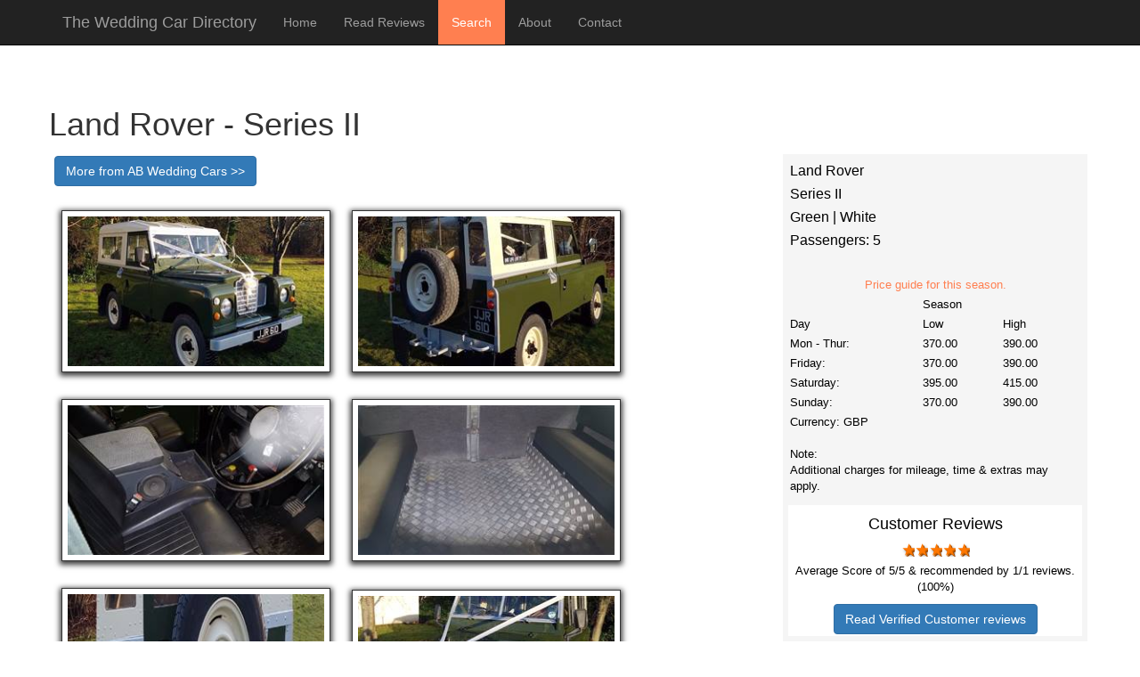

--- FILE ---
content_type: text/html; charset=utf-8
request_url: https://www.wedding-car.directory/wedding-car/Land-Rover/10969
body_size: 21216
content:

<!DOCTYPE html>

<html lang="en">
<head><meta charset="utf-8" /><meta name="viewport" content="width=device-width, initial-scale=1.0" /><meta name="msvalidate.01" content="AAEB97BE9FB4546518969A28D86A5F80" /><link href="https://www.wedding-car.directory/wedding-car/Land-Rover/10969" rel="canonical"/><title>
	Green | White Land Rover Wedding Car by AB Wedding Cars, Newcastle upon Tyne. - The Wedding Car Directory
</title><link href="https://www.instant-quote.co/css/responsivequotepage.css" rel="stylesheet" /><link rel="stylesheet" href="https://code.jquery.com/ui/1.12.1/themes/smoothness/jquery-ui.css" /><link href="https://www.instant-quote.co/Scripts/zebracss/default.css" rel="stylesheet" />
    <script type="text/javascript" src="https://www.instant-quote.co/javascript/json2.min.js"></script>
    <script type="text/javascript" src="https://www.google.com/jsapi"></script>
    <script src="https://code.jquery.com/jquery-1.12.4.min.js"></script>
    <!-- <script  src="https://code.jquery.com/jquery-2.2.4.min.js" ></script> -->
    <script src="https://code.jquery.com/ui/1.12.1/jquery-ui.min.js"></script>
    <script src="https://www.instant-quote.co/javascript/spin.min.js"></script>    
    <script src="https://www.instant-quote.co/Scripts/zebra_datepicker.js"></script>
    <link rel="stylesheet" href="https://www.instant-quote.co/javascript/prettyphoto3/css/prettyPhoto.css" type="text/css" media="screen" />


        
    <script src="/Scripts/directoryjs.js"></script>
    <script src="/bundles/modernizr?v=inCVuEFe6J4Q07A0AcRsbJic_UE5MwpRMNGcOtk94TE1"></script>
<link href="/Content/css?v=W41qlBRz_jYoLEzbd0J_Uv6PCmD2Kh854wUZMIYGU4M1" rel="stylesheet"/>
<link href="../../favicon.ico" rel="shortcut icon" type="image/x-icon" />

    <link href="../../Content/Site.css" rel="stylesheet" />
        <style>
                .IQmiddle {color:white!important;}
                .IQasset {background-color: #23282d!important;}
                .IQmakemodel {color:white!important;}
                .IQquotelabel {color:white!important;}
        </style>
<meta name="description" content="Green | White Land Rover Wedding Car by AB Wedding Cars in Newcastle upon Tyne, Tyne and Wear, United Kingdom. Tel:0191 264 2577" /></head>
<body>
    <script>
      (function(i,s,o,g,r,a,m){i['GoogleAnalyticsObject']=r;i[r]=i[r]||function(){
      (i[r].q=i[r].q||[]).push(arguments)},i[r].l=1*new Date();a=s.createElement(o),
      m=s.getElementsByTagName(o)[0];a.async=1;a.src=g;m.parentNode.insertBefore(a,m)
      })(window,document,'script','https://www.google-analytics.com/analytics.js','ga');

      ga('create', 'UA-23771620-3', 'auto');
      ga('send', 'pageview');

    </script>

    <form method="post" action="./10969" id="ctl01">
<div class="aspNetHidden">
<input type="hidden" name="__EVENTTARGET" id="__EVENTTARGET" value="" />
<input type="hidden" name="__EVENTARGUMENT" id="__EVENTARGUMENT" value="" />
<input type="hidden" name="__VIEWSTATE" id="__VIEWSTATE" value="JT8LaP3ETp9WbAj5aABbdE1PHJpI5iStchCPTKaJZRCYoy0yPMa1LJbtPLdJd8APCgEjiFdP1Qd8SKn4HuIyFgXWUeVpCrR5uOu7AUo8EWJJpsgJ1sZ3yEsmvBVa6GaKgAL5yMwKTU0CjCsuOVwM7b9noMHYg9JMymKS/885mpgj/UJWDHzLTmbAqf0X1QMAzPtOoLArJEaq2sJn7oLQB6cHCVYpz750ug0/GNpNFvfOew8q291wiLvyUvpkyeJPnBrzyWPLEJip3vfXQkT1bzPdW/a09ylOEPGe5Rx4GmQyH9vBLw9xTa3CU6xnT/hHBrij3gq+LmrOKNXjeOjsU3A0pVNyBbpWHXRfr+yquCqfrRvUd+3i6SFZvuiKwz1s9ovvJSC76IOJ0SUA1TJGHvtvAcPyJKyC4Tc1hs2REkoMookZSZXGBiGdls/C1vC1OfJQ0ibgUIkSDa/80jhnnfY4Kx9UM5ciq3otVrcJ6D+SzyAE4u3vMkxSV8fm/oSq3AbYCKrT6HK85TPIqWghe6FEH4Qio0Zb3p8arV8MZFtCluWbowzFP0I8MFFQyh4i36n4/bHGAL2ftQUTb7RO2bKV4fys9FIvUtCQO7+RUdVZ6jSqKWm5NMZ3FN/ldV7MMymUTqm6dWnZDcW7QWLGsUFpvvnZ/+jeFDgdOCkuwiME7fzdDusjI4fawSU0L1IVCxxwB1D1SysvQ2Ehtk5sQX4R0VYxhbt9ylOe2tDHmEe1F34eUj74dCf5bHDFQBbKTZnIGorU0Lse1EOjVG6ADD2BcGJ7hBk0OlXSM1UYeDM3EA6xEqkmYXH+39gXJt3Vy/5q8MXIORBnvKks1VX/t95J9YKaOlAUx2hxF5l135jrvhFEHUaS0ikoSQd82UT/GFHqpGFdlRwfbEyjw6oafhtpTEx3ioEd9R6/E6kV0GUSEwRUDVMrboye1bLcYBxZWzE8GeU0AjXcx+vPAnAa0LbDv9McDj1s24ewiMHG695j3cJ4GcTvQKu5BtXL70QhVai2nMWnYLb8gyoHqShm6sbaH3wVnPlfd81q2T1IEDUh/eavjmJ+v8m+c/0MB2e5H/ov+Igxn9utgLlm4FD3eBjVHcxaNutYu7E1HDwl6PN3wYO0HCt6PwCxb7+RETjguQDbWFkbSq0wsL9Yp2KSFVFniZ7HyjWb/0IcOjMLtEF3GoHZ6hJpaR5h0LK9OAt5mIyTxHrHxfqmbCHfFa1w8bnp2qObu8Y92M8b8qof3cWq2i7ygtTdyHAbPPiD3BeUYjLk+VIV/YsDric8e4VSQreu+q7UVjetfvkmS6nnv5lMId3rNLlXo0aZBJ/dJU5q89KUEK6S4mpd1x8zP9ELJtSD7+3pjMjLptxY2w1JYwO8ubEpJs0X1Egh6E8JWWivR7ccR78DxowU+JP3n/Br5O5JN0tM7PcffT1vyPTFzxe0rjDmXfIGzAneGH7T7q/sBVPYThDfyFLvvdcH4+D6W/1ipJlWxzyHfmpk0wA6JhiWQGAPc9Cu9CrQ5MgryLV+9sbTiwZXdpF9MwYl4OYUbY/4NxNaKQLFo9olK8HHFDgjYw68BM+Xp02yPyj6hT9Sw0qcBCkfub3E1+wzi/jH+V0XSX2UNtE9hpkzKkQm4eDbrNknycPQHLef/iq40zNzVc3DHJryS8v8D2boAVUGR5/ooI/9awJjk38ANs65IchRDhYSIpA/FSRHHwZWsBnfbYbR2CxnOg8UriXVOPyHeFlDCcU6aZIE/9kY/C9JFrFX7jDVZycwy5NcKwEzoNX+f02bb+g38bNmhFG+R/SC/u701H9rdCj4EKdQPEGBQJlXLX/[base64]/zuquYA3jSnnGPz7i3cJbcT0yLZ3tllT2JHiUbv5p/T99ny9nZCdTUvOdfkIyBX7ecox0QUj1HGj49lY9FhOZimTKT/JVFt63mOjQ8fzXs1400/ynhvap39IBd4ynQoy41PJ/yMpEzCxoQgqU3nUILe++JzIFDhnWzTki3KarqFMXyasEkPr3K9WSoBf6rx7iE4aAZvuoZaOwMMOpDy+sK7vwDP2e//C8XWJmL8UwRBl68mGTjwJP77TjTtcFZ+KoX2LuOtT/NQbH3zMvw3fjA/1jKBgpHuSSMbdjKu7mcY/hMmonREAhpP5vL5Ob56bJALEue8nOEDztg3OnI25JbCulZaipusQXJkYK6hCPAiiknbb6artViXMjkcHOuPI5GseKTlIuVEay6uWBLqS4RXdEBTmDD8JURZD50xbzgD0QO0VAzOZtlRJad7V4Pvy/sNL6MmcGVHSggxbPFAJlNAzdIkpWSy5OhTNPv0sCUVivi4s5+L3Aa3x+ZxIPhu3G+E1Y7cORJUyryGrJLXR4JHj5o6c2/wIwljTWmJ9roqPmKn62jIUj+njOBKeeuon132e0B9pig1kIbxaW9kVNOq/3KvD0XYMqeDE2OCwpDelqr8/IFnURWqAi2OttjT4u6ynMT98GrI9ccpbjQHThTvv/u5Q2TXttwkYMYsVQi5M0auOwc0OLtM2tQp1Sig+F3wwKpD404KRDGh+YBoXyebzxnHYERAFBaVyj3FYrmdF3An6vjsHE9K/[base64]/hyiNTGnnu0cW+AG1EY9qSx4IJ2Nuu4gipZrnFzY0bOx8nYVCc1Wfe4UjtUSB5FXZTo4ECHjzgiYJBHG8zNa4xnRVJnQgnZCZS8zlcbsSJPgMLSsEUdB49LoNEqTVWCcLkmMyZsCYiUp8RswOfhRMCMWfTMdCYovqxa6D8KbwzOoDjENI/nYlULDqLqmWvotOcHVu89pmiVAchFsQ3fqKXwn0v+dmMVT7Mb+JzjMN5xrsL1+AfUbU8Znw2zvwLA7TmyB34OnsFUT6KITioCi+iGyqiFI2Pb6maNR34cp4EPQhQ6qssPW9NTa6bh94pKx2Bu4ea3JRqcaepYqct/4LNXP9x61GrJVrrZIgB19xP47D6BOdamSLIF1uc0Wz02E9c/6nW4VDcsZVpWpWbAF4veTIqG4vI+75Kq7+sJuKpFgQR76NLt9cVQ3hdtgMw97AHjwxpvYXL8zGOewbouIOF/yVQTCB+jxaFvzIVkaIqhoJJXCCmgfkrA9tnZ4Lj7GzwESdbpoQIuuDXVUte7r4xLGvvmQ5Z1c2dlFETeeGQ9FN1D0LqDq1yVciM95TjsZfRqc/+5hMgk8Vg188JPvzSrjARSpfo3sDZ2fx5Ap/vjLZoaLBmVgS2LXf3f8VdcQplcP/QN/yPP/hi0SbwEPl8DSs+0NaZiPTPnkkxmrvMtpnFlWWXdb3nH0JMWBvZeCX236AML/pj9thh9lNwwdP7jNomNqFWV7Hg30/CtpGT3SR1pdpgx0A16sajiJnxyxmnghqzV0n5NqDpxOMycnBnj5HwJPKrtSiGdBk6FTc6PEFMDbjz0RMwNG7E/WySVbsf/JGgk5eFycXa8vXHS8qu3RLIH1zgkBCX0JjzOKPSb2tEitizdHl1xMwT0xDX4d4NYldeUDVZIz/Q0j8CENh431l8qZVFsKUlzKxuokMnYe58pDLNmPlh0eRsw8vutsU38FN6UujAe8y6ER7L/S8fsiIQCIDBBgBuDbSOOWE8gNccT+JuVXOMUE/eHctv7vFr84cc3DWEWGhhcAOgdNjRAKXQckE5sSSx7dcMezgKnUTIxTUTE4LHVCY7kwTv5J7zjHG3CNTCoyW5kW6MuvgalAEn1Id5F9CNzzJE/XqB2WlRcOoT8VitGIbCmcWd6qf43CnHC1latCDIwpZKdOSyHXUopQmcSrK/gx2TJhYaZfDGLgKKDpcGnOJr/0XlXqsGBQ/aDzBKwSPExg0YDTlNWMXwxoWpB0INrd5TqBWxJPo7TbCseXwFYuZ0kY7BcTYcuwD8TDRlOnouJ++G/[base64]/gVnQ/6N0t1bHuTHl6njutmf6k6oX2QwBo/5kTBi+NN2eyhIRDsxO+7ug2Y5XyBrYcHQ6SdvWuBPxnuNgjDT14ml1AjrtvFRYM7WbQMmXifU9Uqk59lubAlRzv8QCENEnj4bHBqb13pJiJgXoPJ2+fz5M/VgMktYMql7LHizKvvjREfOEHYVs2FrdzHV+YV0KaS9yGwAvUGyRb5/TzMr6vwe4TofeFUuceOzDeqxChNqb4QKa34+fKcuV9eEWWpR9uffy3KPRQ3RN+YLwdj9JaM1l0E1YbFAxp3Zvkn2nCnJ5VCliVZotjwm8WxP/0RcfLQW304IZhC5BkfaDk1zRcVVsxBdhqlkDWc0ugUbjCvN5m+HJwKAiOsyrjJHE1E+7ShCFplmrtj8/aC+bClMNytEN5GYEpu6DevvHtV/sXzaNRAp1f7nJy1O5bg0VDvF3bWKH8Sk53yGYjf0+BUP1cnMAbNSfbB3n8fCiuVTRKkDYr9SuKn0ZR86uc0AteFNPwIRjCHpKN0uC0exNYDFq96qk1I5kbVE7RQg/GCjIw2jrBJy+I63guWBnSb5bTeA7WITKLxmAiAWcSnFT9+nMLWWuMywkC+Ztzn4IUMSayFf1A+IUe6BKA1cQJw0o4w+7YuY3IBHOeDVhkrta+fy1d/r+B2kFl7i71D5AlLY5L0OGEv+STGnSuqOoHfm9cw16h6zzm4Lg/hmNzYypJzayjhIDPiDAAW4PaxYPih66LQZygqZC1Ot1chrjnG14ZxOgodwHv4N9f/[base64]/JDqmv44qA1tln3idbxCbTJ5LoRJ3OjRecgNB8JWN8+gBybx1K+1LIIjFvvLwJqlH7a9OvQk5dnMc5qU41S+mzcBrW8KByacyZLcTHEb5BKK3TxdSl0aK2pqrF1rUh8+VAajMjWB0TsuMkuRX43pFu/btx3bGMcZyHh6XxaFocq4zKAs6PjcLxMrcSyaneFOWgHdjm31GBNDibK9ly5VIK4gaoA4OnqDgsgEHOA5CBmdVLL1yc7Rs8Rz2V5TrCyd59cO7eEb67mWEtX76KsT/04sfkEzItxNlB8wbAoFK72yqti2Yus5uhl9NnZvWab3NOd55uDP0xHtbYkoVX6hme7NWEJ+hyaSIq1Qy8kirsvD/6BbFcpdNoS8dWk+pIFHx5QnwEDQw73rFvtmCftvSWoU1MfekptWjdH6U6rB1LsGLJ0K9a70vvGDPS/0UrWxU4SMH330wT0Th+TQmxEGdtXRFIN2hiw3X4c3G8wITDm1MtmWhcBbfULNd/PXE/V9mNBoIdLNMFmU7pf/Ru0ebRpFTILFACsxRqYgE/N6DcPKJ7CcWg+8TFIApyUGG0F89Ym1wWWVvbqTGgd9fo0+pFaS/dQlyqO3qf1APt229umQAPwn1NmHl6SMiamk9VibXcr245Z6YIqNvs+nSKBKQxhBD/kck+IhWnvuXwgR6L0PtL82Wh/Z+1I2yTuhrW7xGNrqUgBUEaVWANfM6xq7xYmbTzGgxR2Ohhbcm8CpOgaId8S3f/G2o2czVK2qgH4gjtXFaahtDmkyg2lb3LJgsXR9Ipt/88H7ouabiQ4jHQNGgp0Xhuj4slj3zCaN4QhipSP1+P+WQS8Lbb13eWeHP4spn6IcCfOoEhJ8ew3RQS/nHAoFi4+Qms+3FEoFairkwBGhSsWRSxZDQAcM2uXHUN5MSaMt94/35Tu6wMdni7oXzcfHpi9Kx1gKWirTdcKYHHWHEim9hy+nPGej2LsDJqMW3m+7SWYk7dO8mwLUSqZzNAVaxBvn12OJfUtJvNVJ3yTigyWer8fhMgWmX/jrrfpfsaoFOeHnp+72JQXV4YmYxzgqyPwI6ycsQ2BmsdCPOvaXa7xRfhPX55HfLEP3n3I/X5eySxoJIWS8gfM0uhqU+qrbkx0l+0Pt30yLhsrez/3SLBUomn/TMXNrBonTXt8GThWYedtxNgsSdaP+IqqYovChwtIKKrm3RdFtM/ymFOPowFj0kd+qYyi3tHCvkH093eJ/aHh73fwV97Zuo2TZujd8sfDPBYlc5G9CKycXmji6edVFh+rsPE9gJvTzQTrFHFtWYClpUYLjmTI1P/KQYJMDGAWvKXp19BDLVMxm5cDxDsDc5PbWkOV5P+itT94JuSESlbwIwNncvu3BFGHA0HVkyPx6uHkrWTR7itjXZ1ehDVE8EIZz8bU9/Q7B+NO0VugTsd/7QT+aoXji19SzUL4YL5eWncH7X/YD8+72+jmXoTRiAW8QBY0cBkyd8Lq2x4wDH50qcW0hg+gVNA+l7EUwW4b6q1uPnm+ReayL53Ggnfstu5ro08V8/oZOhcW24rTMk3+z9ILvZQb85sSii97apEVMMOno7MAFInH7AO9G+KJ61FnJVJVimREuaNF+J0qbf9gX0/XhhVFOcVdbmsbmX1SBqOMA6VZbPbgRMfCsPWX01FoZ3FZfqM3f+tJpub+vTVVsxxWUlO2/v7CT6It32Pa8WBzMZDKwMsvsu9l9a2BaqK5hiIcwG8yi+FRgVZ1XNLsrD4NIouX3ZErY14BzIr0FIV4oUB3UneHDJMsekYlN0tL4uWw9GB3TsEPaNXxANBTc8rJ5Qsy4Nr0ujFC62moHP/zYegbgU7+D8w35aiKorngIyfxYV0OS7LT9EzZfg5aVlDsl5pksg3Uvmbdn6zw3WkMNYVk0MHI811AVhgIU+sPBo1szZizYEr4uiAbqUtdT6QVu0jc08EnmrOh/At7uaTIqNeSvfRYHsRukylDj/[base64]/wgTQnofIx4kuUyVB8v/keQJSLGEiEEBF9rso5FXEnqOyejk9xfCtiXMWgJkQJqxDv/UQbS2M2BpNQPitPkdgFyFqM8Hw0k91JqpoUspNDPVC1mmqtDyIVwmayGGwtiWFjGr+UmYjMfipUT+rlNH/kVHQOmWqQ6lD86gFRF6q0AZ4gzHf4Q9NZVfirT8b9toAX38Dt6Wbzw/[base64]/ul36Enh/lxTR5lEMRhbRTjVesQTf7Snm+QQZhv7U1Drg1KmGKbpOVnh4TK/PlBFrMOqbbRk6sLzc2IqAiqwcAdfend6QE1uDWFIYolPFsxk++Hl5VoK/SzWp8zGE5MCJZiipXzNFj0xwv+mhMChQn2o5fdBpz1UO+z+eSzeVQ8GjNzk41FTmTba97W50k8Gsq5OD5JBy9r2MYf5pzc+f6FxdX0sovcDZITY/fyAgWm2ZVLbfQ0NodXygSNIPZ+0zmFQz4pwssuhnHypAl9fObwdFmeHoV4mTNBz+hcSgatWr8kRVTU+n5T4rJuCPszgdu4PxE7Gc9Ep9zQyWe+HFjtEzXIv22DChGMCXOSTq2fkP3Fzob8eMWZCNYOXtb8xDUUzh/rH+tLTnxwF8Vx17lOn2VdD9/q76W+svWGkL0WF2V+xW/E50ArHHsyIuX05mTUiTfhuDQnGP+cJ9QTnMW3o/yYPLNm5ZFXP26UsqYMTrFSkSKKVe1/ocUQ9galQEs3WO9dag2LyTu82gLGbJr+AHhZ1xV87IQhryWbm0Rcuqtp1DuFrBrzeg2rGJsMMFU6b8iso0ZXVLlmtLSoZ6XEi0G49cIDMbHkiy6ZiWuJaE+ALXySKQiiArCK58QQPGujCHgxUmYlF/aRj9Dj4hEQjmveBh4oeRTZ5iOYGrNlE7T+RpqF7zaBEmowDGfRP7s58f3qj2GMoLwutuhGFDTpPpSlNVGLLK7ZfLV0uUvMdfoFXDTxIKJsQAP3tKZk38B+XD7QC2muYCk+dTvT2PtrURXco2e81Ro08P3ArhVo6WaF3/lVWJJCqcoNjeMj8QprbppDec1cwPpUGyyH+bSPmQXaLeaFvpxx/LnFrX1geOxxPdWMN/smsV6nXGDUtdOnE+olLdUCebfU7jCxdV9llflnQbG0RGg+PXr3IzBlEBmgH+flghOkb2x1OxoSIhLvRWOXBkZLJc1hSlHUReIo+L/5anIjRP7JJk+ZSIzauwkcTkZR9kBCuWXsmtib+nr/JJByPsEC9OSRejDmDnmziwYkzwsbZ7QgiSmq5ecM0h+S/EuBGubXlBap+lsThjqzy554JXO9a6YGS9jRaPEBBRblqCma0cJcDk/kSFonCnaNMrXUHxcYCnoHDjQwM/5nSM1R7+MFoJxJVCrJvR17doQ01xw3xUlkvjzuBGif9DKzlWZP64fQ9rsLIcenir+66Xqh72yKCScH0/RtGjxeJbq3M8F1zjyVu+uW1q2Fl2LV5CN6mgzzEhJdA1WURyea0WCPf9DOTg2zuXrxS7rYrMOjh8ZJr9cT6zt+eGg142/fPC7LaIbHMELE8rdBgc9Y0sJles0RAYcj7mcellf924me2dRvzqWZ4aqn2vdJ6xlyLLqVUIgYho9NPd4FEY5E3aBstl4Mu94y7b+MDDDbJf0I67W/yLP5daEiuim3XhjkKz7JXZ/lKeWyWSVbYbxWvtKU9LWdD4LjjsD5LT5sUwMOeY4x3nT3TQhqoiAtHhdK2JmMlWsZMbEN/rxXlPm1G/DCUEpq3ZPF6Z8dpTA+Hosd44LFt+SseQowpCdy8pyXZgGWeIn/befgD+eBv5+Lnup6t4V8SyKoD+BSS/zyft3asJMs24fpzb7f6SSEJXvW0+mmFHkuw9C5bc5zjHaTtd6fwFcTM9lH8nppUWnPyGvffgnAIUaiyI5Sm6ysG2z8uYZKP3IAwO0yS+bmPGAWDvSNRH2hjWYpHwdQbOQ0mjdIHGWF2vl+3gqW1edfYeW38n+b00U/NiAUshF5ps1goVTuBrzZRu1M4LWDC0dDsCd9EzaXT6eIdxi/cNIP3+tmjPZgQl5NcKd8askywToph1RrDMpY+XMcT8cxRLiXhyP6tfWQvpvRJcGKwLqfo22ScqPfmem4gkXBt/l3uaCJiOTRSoGCVMWqxgYUBNLZvPzdzsyWHBCSIOCLcu8ijNNnauGxR7aC+Ll+tb8Pb/intw1WDaQeltQ4KYn32ZobxNXnl44xuPXZae6Qzq6LVOnR4CPEGli6SO4a4w+HU+jjnQJirHLOCMnBuepx4J8KNr3oXOmnoLd+2a7+bPhF6XijB0ZRO3tEaprBzkfaSakVlwc3Lx/k49JAlI7Qj97H3htTZI/iK5MQ8OnJ/8B92XbYpkorL0jcCvEe0vxfwoIGMrfEPcZ+lJeENTtIDHnmEFiG9XHiyBzkqu5qc56FAjyTzrtOItLqEczgB3aAVlHJfW1Wdub4IOeNfQqFSSJ8SUgXcnEOp+t/bQa6/EANE3lr/2msgR4DXYK9hIpAUqyi/kHqWiend0IZa9kG+r+JQa4pb0xTsqDgQlp4TdlOm9TKjrKympZLMD/[base64]/jY9y+M4U5bHeW+YnCb1o9INbJUL33aJtzsBGbysxITUASrTnjI9ewjJq1E5fHUFV6kYAq2EqFgGCjRzkMNq302lXprWpO3M7mXChMj9l1a4/TsbHerS+qjG04CCoCIaDvPIVtVwE7pk6mkoXCDLKIUMzCQAWe0tJe+DIfS+21ISvJ80FYMxiIUCX+0u4k0vmcwgq312rQAEiWcXyOvq2VG8eexJTzVI/f26jdWyr/8K84qh0NGHUzBlqeI1R8IbLPBJHS1fTyq5rPqMoj18/jmoHHj8FWmGS1mTuwPdPShtlZ2ITrt3brcptr4cjR/sdXdHowLPrPT32oqpX9UYN6e1m1ZIXYEqjkGFdStxeA+Tt14507ocUQ1bPFlmqAAM1NF+9yYrXxqvpXUzmXfXK2ks2Go9bGNoH+hTUgGaML4ZAKdLgd6KLapM4LV/jLgb1xI07WJTZ6tsB/qdaGqGw4IIowQBbIui5gOts6CmVIh1qMZ0BOlbV+Sw4lt+8LNa37rRLZ3j/MyU/oBNrxuMIF6bLPGQkWx8wVQ0e1ZheInQTMq4OQ3yVSrvFEjoRh/A6lR3cnB/yQmt8BuCvC1JTiYzcyUv1uApG9gco+ZkYABkJSfgkUIgRdaAQ6Wyooc8cArFc1aKKwBB0+NCcEaAkMb+JhE6ee91bZH/aIIUsDr1m3IUbw03ck4EwnPLQOpjyntd7cHCXI05GS6NoZAbWEv8oMWhs6D0Piwc4IhuLjVh1bb5AF1U0dljxMUfMP5B/gSGcBnOJynqy28a9J4flZfxoCTVUCb20zsq6KwOwJ5U+iEF/AKu76AoJpS0/6APd1GoWLssfnZG/thBTSzQETRrj1e2mATgiUS/[base64]/gdEEE0LiYt/POy1rvJbtexCSZAu/499wmhK+5lj68YaelVUENU0PEeMs0VRd4E1c7wBdv9G5o37sSGUVikjaQAEJNmb1eZXSIl7xDX8CEQ0MCML4uwJyAStVMI7edjouHF/MEnVhEpJ2ZeWoLLHwgeQnGzE3BujR8ijW1x+4MYX6mh4qosdyKehbAEXmQlVx/eCOOxlpSepi1A03CV96YTKnCcuj//mlV+WKnYTAywWk77SlbuOgV27Pujss1deOgXLODTnihLEYgTt6mG4Z5n7mjytxXOFOgMh0ThxFwYbq+rN/gBdT5MU+E28ZQq9KhAs3qeOGAm208pVk3Kas42ixNp36jsMpVg44FVzge3IRVsNxa7/qEhh7to+09Wp2PmKGXmP/5Ey72j8dUNjX/sXwcxJQStQvM5FAr2Wv0hsNO88rzmIzxnqUihf2JrPH5mxnN92SBXqOPFNqC4" />
</div>

<script type="text/javascript">
//<![CDATA[
var theForm = document.forms['ctl01'];
if (!theForm) {
    theForm = document.ctl01;
}
function __doPostBack(eventTarget, eventArgument) {
    if (!theForm.onsubmit || (theForm.onsubmit() != false)) {
        theForm.__EVENTTARGET.value = eventTarget;
        theForm.__EVENTARGUMENT.value = eventArgument;
        theForm.submit();
    }
}
//]]>
</script>



<script src="../../Scripts/WebForms/MsAjax/MicrosoftAjax.js" type="text/javascript"></script>
<script src="../../Scripts/WebForms/MsAjax/MicrosoftAjaxWebForms.js" type="text/javascript"></script>
<script src="../../Scripts/bootstrap.min.js" type="text/javascript"></script>
<script src="../../Scripts/respond.min.js" type="text/javascript"></script>
<script src="/bundles/WebFormsJs?v=N8tymL9KraMLGAMFuPycfH3pXe6uUlRXdhtYv8A_jUU1" type="text/javascript"></script>
<div class="aspNetHidden">

	<input type="hidden" name="__VIEWSTATEGENERATOR" id="__VIEWSTATEGENERATOR" value="36F06B7D" />
	<input type="hidden" name="__PREVIOUSPAGE" id="__PREVIOUSPAGE" value="yYQf5xSLomNne869AS2GT6WMWU-aaTp9A3M-19G-tNV-Buhv5CcKog0BXU7GrxBIxDwfcY9J1aMx7z-PyQ4-ysfsCDArm7LZH8jgACS-vtU1" />
	<input type="hidden" name="__EVENTVALIDATION" id="__EVENTVALIDATION" value="0sgnl4uNTxTNvaZOrUVq468Vs6g+tfqc+b57M6+aUwjKgTC9mMik8mRHuBk8eXIwg9n4B+sB5JiVSvoSmBv/6PfLBO43wS9yBpPXcTgEwLUQqcpSmlXa9X3InnOwf/C89XmqGd7cDg2sINV8+zOK49+9sxz+d6lzSom8BESEV11LGEG+BB1bEe3o0oiI4q1vA8JzpnIDsi2RtAry1lvW8R4Rn3yupb6sc/wZ36UHtRbiqS3cBXNa6jAQHCDkUhN+YeQ6XClkc+yriLHpl77pgJ22hIt7BOWvK6RMZT7AApo=" />
</div>
        <!--<asp:ScriptReference Name="MsAjaxBundle" />-->
        <script type="text/javascript">
//<![CDATA[
Sys.WebForms.PageRequestManager._initialize('ctl00$ctl14', 'ctl01', [], [], [], 90, 'ctl00');
//]]>
</script>


        <div class="navbar navbar-inverse navbar-fixed-top">
            <div class="container">
                <div class="navbar-header">
                    <button type="button" class="navbar-toggle" data-toggle="collapse" data-target=".navbar-collapse">
                        <span class="icon-bar"></span>
                        <span class="icon-bar"></span>
                        <span class="icon-bar"></span>
                    </button>
                    <a href="../../" class="navbar-brand">The Wedding Car Directory</a>
                </div>
                <div class="navbar-collapse collapse">
                    <ul class="nav navbar-nav">
                        <li><a href="../../">Home</a></li>
                        <li><a href="../../review">Read Reviews</a></li>
                        <li><a href="../../wedding-car-cost" style="background-color:coral; color:white;">Search</a></li>
                        <li><a href="../../About">About</a></li>
                        <li><a href="../../Contact">Contact</a></li>
                    </ul>
                </div>
            </div>
        </div>
        <div class="container body-content">
            
    <style>
        td, th{
            border: none!important;
            padding: 2px!important;
        }
        tr {
            border: none!important;
        }
        table {
            border: none!important;
        }
        #IQcalendar {min-height:0px;}
    </style>

    



   <div>
    <br />
    <input type="hidden" name="ctl00$MainContent$hfcustid" id="MainContent_hfcustid" value="2238" />
    <span id="MainContent_lblerror" style="color:red;"></span>
       <script type="application/ld+json">
			{
			  "@context": "http://schema.org",
                  "@type": "Product",
                  "brand": {
                  "@type": "Brand",
                  "name": "AB Wedding Cars
				  "},
                  "image": "https://www.instant-quote.co/images/cars/small/o_1dufu22p6upa1vgc1nhf12ch17i43h.jpg",				  
				  "description": "
Landrover Series ll

&nbsp;

Features:

- Classic 1966 Landrover Series ll
- Cream over Landrover Green
- 5 Passenger Seats

&nbsp;

New addition to our fleet is the iconic 1966 Classic Land Rover Series ll Cream over Land Rover Green something a bit different for the Land Rover enthusiasts or something a bit quirky for rural weddings at barn conversions
",				  
                  "url": "http://www.wedding-car.directory/wedding-car/item/10969",
                  "name": "Land Rover Series II Wedding Car",
				  "aggregateRating": {
                  "ratingValue": "5",
                  "reviewCount": "1"
                  },
                  "offers": {
					"@type": "aggregateOffer",
                    "lowPrice": "370",
                    "highPrice": "415",
                    "priceCurrency": "GBP",
                    "offerCount": "1"
                  },
			  "review": [
				{
				  "@type": "Review",
				  "author": {
					"@type": "Person",
					"name": "Laura Jo"
				  },
				  "datePublished": "2022.11.01",
				  "dateModified": "2022.11.01",
				  "reviewAspect": "Wedding Car Hire",
				  "reviewBody": "Absolutely wonderful! The car arrived with plenty of time to spare and matched the description and picture. Alan rang days before the wedding to discuss final times etc.",
				  "name": "Land Rover",
				  "reviewRating": {
					"@type": "Rating",
					"bestRating": "5",
					"ratingValue": "5",
					"worstRating": "1"
				  }
				}
    
			  ],
			  "sku": "IQAssetid:10969",
              "mpn": "IQAssetid:10969"            
              }
			
			</script>
    
    <h1 id="MainContent_heading">Land Rover - Series II<span style="display:none;">&nbsp;Wedding car</span></h1>
        <span id="MainContent_pagepath" style="display:none;">https://www.wedding-car.directory/wedding-car/Land-Rover/10969</span>        
    </div>
    <div id="IQcontent">
        <div id="IQcalendar">
            <div id="MainContent_IQform" class="IQform">
                        <table id="MainContent_tblcontact" style="min-width:250px; font-size:medium;color:black;">
	<tr>
		<td id="MainContent_cellmake">Land Rover</td>
	</tr><tr>
		<td id="MainContent_cellmodel">Series II</td>
	</tr><tr>
		<td id="MainContent_cellcolour">Green | White</td>
	</tr><tr>
		<td id="MainContent_cellpassengers">Passengers: 5</td>
	</tr><tr>
		<td>
                                    &nbsp;                              
                                </td>
	</tr>
</table>
                   <div >
                            <table>
	<tr>
		<td colspan="3" style="color:coral;text-align:center">
                                    Price guide for this season.                      
                                </td>
	</tr><tr>
		<td><span> </span></td><td colspan="2"><span>Season</span></td>
	</tr><tr style="border-bottom:1pt solid black;">
		<td><span id="MainContent_lblheadday">Day</span></td><td><span id="MainContent_lblheadlowseason">Low </span></td><td><span id="MainContent_lblheadhighseason">High </span></td>
	</tr><tr>
		<td><span id="MainContent_lblMontoThur">Mon - Thur: </span></td><td><span id="MainContent_lblmonthurlow">370.00</span></td><td><span id="MainContent_lblmonthurhigh">390.00</span></td>
	</tr><tr>
		<td><span id="MainContent_lblFriday">Friday: </span></td><td><span id="MainContent_lblfrilow">370.00</span></td><td><span id="MainContent_lblfrihigh">390.00</span></td>
	</tr><tr>
		<td><span id="MainContent_lblsaturday">Saturday: </span></td><td><span id="MainContent_lblsatlow">395.00</span></td><td><span id="MainContent_lblsathigh">415.00</span></td>
	</tr><tr style="border-bottom:1pt solid black;">
		<td><span id="MainContent_lblsunday">Sunday: </span></td><td><span id="MainContent_lblsunlow">370.00</span></td><td><span id="MainContent_lblsunhigh">390.00</span></td>
	</tr><tr>
		<td colspan="3">
                                    Currency: <span id="MainContent_lblCurrency">GBP</span> <br />
                                    <span><br />Note:<br />Additional charges for mileage, time & extras may apply.</span></td>
	</tr>
</table>
                    </div>
                    <div style="text-align:center; margin-bottom:10px;margin-top:10px;">  

                    
                    <input type="hidden" name="ctl00$MainContent$hfassetid" id="MainContent_hfassetid" value="10969" />
                     <table cellspacing="0" id="MainContent_formsummary" style="background-color:White;border-color:Transparent;border-width:0px;border-style:None;width:100%;border-collapse:collapse;">
	<tr style="background-color:White;">
		<td colspan="2">

                            <h4>Customer Reviews</h4>

                             <table id="MainContent_formsummary_TableTest">
			<tr>
				<td class="IQnowrap" style="border:none;"><a id="MainContent_formsummary_hlstarclick" href="../../review.aspx?asset=10969" target="_blank">
                                             <div class="rating" style="text-align: center; min-width: 200px;">
                                                                     <input type="radio" checked value="5" title="5" disabled="disabled" /><label  title="5 stars"></label>
                                                                     <input type="radio" checked value="4" title="4" disabled="disabled" /><label  title="4 stars"></label>
                                                                     <input type="radio" checked value="3" title="3" disabled="disabled" /><label title="3 stars"></label>
                                                                     <input type="radio" checked value="2" title="2" disabled="disabled" /><label title="2 stars"></label>
                                                                     <input type="radio" checked value="1" title="1" disabled="disabled" /><label  title="1 star"></label>
                                            </div>
                                        </a></td>
			</tr>
		</table>

                          <div>
                                  <p>Average Score of <span>5</span>/5 &amp; recommended by 1/<span >1</span> reviews. (100%) <span style="display:none;" >Land Rover Series II Green | White [10969]</span></p>
                          
                              <a id="MainContent_formsummary_hlreviews" class="btn btn-primary btn-large" href="../../review.aspx?asset=10969" target="_blank">Read Verified Customer reviews</a>
                          </div>

                        </td>
	</tr>
</table>

                        <a id="MainContent_hldoquote" href="../../wedding-car-hire/Newcastle-upon-Tyne/3330"><img id="MainContent_imgIQ" src="https://www.instant-quote.co/images/buttons/mattblack.jpg" alt="Get a wedding car quote" style="margin-top:6px;" /></a>
                    </div>            

                 <div id="MainContent_itemdescription">
<div><span style="font-size:18px">Landrover Series ll</span></div>

<div>&nbsp;</div>

<div>Features:<br>
<br>
- Classic 1966 Landrover Series ll<br>
- Cream over Landrover Green<br>
- 5 Passenger Seats</div>

<div>&nbsp;</div>

<div>New addition to our fleet is the iconic 1966 Classic Land Rover Series ll Cream over Land Rover Green something a bit different for the Land Rover enthusiasts or something a bit quirky for rural weddings at barn conversions</div>
</div>
            </div>
        </div>

    <div id="IQtransport">
       
        <table cellspacing="0" id="MainContent_fvback" style="border-collapse:collapse;">
	<tr>
		<td colspan="2">            
                <div class="IQquotebuttondiv">  
                        <div class="IQalwaysvisible">
                            <a id="MainContent_fvback_btnback" class="btn btn-primary btn-large" href="javascript:WebForm_DoPostBackWithOptions(new WebForm_PostBackOptions(&quot;ctl00$MainContent$fvback$btnback&quot;, &quot;&quot;, false, &quot;&quot;, &quot;/wedding-cars-by/AB-Wedding-Cars/2238&quot;, false, true))">More from AB Wedding Cars >></a>
                        </div>
                    <br style="clear:both;">
                </div>
            </td>
	</tr>
</table>
        <div class="IQheadline">
             




            
                    <div class="IQasset">
                        <div class="IQmakemodel" style="overflow: hidden;display:none;">
                        </div> 
                        <input type="hidden" name="ctl00$MainContent$rpassets$ctl00$hfasset" id="MainContent_rpassets_hfasset_0" value="10969" />        
                                    <img id="MainContent_rpassets_assetimage_0" title="Get a quote" class="IQlargeritemimage" src="https://www.instant-quote.co/images/cars/medium/o_1dufu22p6upa1vgc1nhf12ch17i43h.jpg" alt="Get a wedding car quote." />
                        <div class="IQmakemodel" style="overflow: hidden;display:none;">
                        </div> 
                    </div>
                
                    <div class="IQasset">
                        <div class="IQmakemodel" style="overflow: hidden;display:none;">
                        </div> 
                        <input type="hidden" name="ctl00$MainContent$rpassets$ctl01$hfasset" id="MainContent_rpassets_hfasset_1" value="10969" />        
                                    <img id="MainContent_rpassets_assetimage_1" title="Get a quote" class="IQlargeritemimage" src="https://www.instant-quote.co/images/cars/medium/o_1dufu22p61dm91svi1j0949bafl3g.jpg" alt="Get a wedding car quote." />
                        <div class="IQmakemodel" style="overflow: hidden;display:none;">
                        </div> 
                    </div>
                
                    <div class="IQasset">
                        <div class="IQmakemodel" style="overflow: hidden;display:none;">
                        </div> 
                        <input type="hidden" name="ctl00$MainContent$rpassets$ctl02$hfasset" id="MainContent_rpassets_hfasset_2" value="10969" />        
                                    <img id="MainContent_rpassets_assetimage_2" title="Get a quote" class="IQlargeritemimage" src="https://www.instant-quote.co/images/cars/medium/o_1ebdr4j58avidr51b0ggsh1oaek.jpeg" alt="Get a wedding car quote." />
                        <div class="IQmakemodel" style="overflow: hidden;display:none;">
                        </div> 
                    </div>
                
                    <div class="IQasset">
                        <div class="IQmakemodel" style="overflow: hidden;display:none;">
                        </div> 
                        <input type="hidden" name="ctl00$MainContent$rpassets$ctl03$hfasset" id="MainContent_rpassets_hfasset_3" value="10969" />        
                                    <img id="MainContent_rpassets_assetimage_3" title="Get a quote" class="IQlargeritemimage" src="https://www.instant-quote.co/images/cars/medium/o_1ebdr4j581eb019ul42r1ai314vkl.jpeg" alt="Get a wedding car quote." />
                        <div class="IQmakemodel" style="overflow: hidden;display:none;">
                        </div> 
                    </div>
                
                    <div class="IQasset">
                        <div class="IQmakemodel" style="overflow: hidden;display:none;">
                        </div> 
                        <input type="hidden" name="ctl00$MainContent$rpassets$ctl04$hfasset" id="MainContent_rpassets_hfasset_4" value="10969" />        
                                    <img id="MainContent_rpassets_assetimage_4" title="Get a quote" class="IQlargeritemimage" src="https://www.instant-quote.co/images/cars/medium/o_1dufu22p6dcgpukhi81kt9rfe3e.jpg" alt="Get a wedding car quote." />
                        <div class="IQmakemodel" style="overflow: hidden;display:none;">
                        </div> 
                    </div>
                
                    <div class="IQasset">
                        <div class="IQmakemodel" style="overflow: hidden;display:none;">
                        </div> 
                        <input type="hidden" name="ctl00$MainContent$rpassets$ctl05$hfasset" id="MainContent_rpassets_hfasset_5" value="10969" />        
                                    <img id="MainContent_rpassets_assetimage_5" title="Get a quote" class="IQlargeritemimage" src="https://www.instant-quote.co/images/cars/medium/o_1dufu22p61uae18rf1csa16j57o03f.jpg" alt="Get a wedding car quote." />
                        <div class="IQmakemodel" style="overflow: hidden;display:none;">
                        </div> 
                    </div>
                
         </div>

        <br />

   </div> <!-- End of transport -->

        <div  >

            
                    
                    <br />
                    <p>This wedding car is supplied by <span >AB Wedding Cars</span> who is a wedding transport company based in Newcastle upon Tyne serving Tyne and Wear and the surrounding area.</p>
                   
                    <p>If you would like more information please make contact with Alan&nbsp;Best on <a href="tel:0191 264 2577">0191 264 2577</a>.</p>
                    
                     <h3>See AB Wedding Cars in </h3>
        <div id="dbareas-served"><!-- Areas served -->
            
            

                    <a class="btn btn-md" href='/location/Tyne-and-Wear/Arthurs-Hill/NE4/2238'>Arthur's Hill</a>

                

                    <a class="btn btn-md" href='/location/Tyne-and-Wear/As-You-Like-It/NE2-1DB/2238'>As You Like It</a>

                

                    <a class="btn btn-md" href='/location/Tyne-and-Wear/Bank-Top/NE15/2238'>Bank Top</a>

                

                    <a class="btn btn-md" href='/location/Tyne-and-Wear/Bar-Moor/NE40/2238'>Bar Moor</a>

                

                    <a class="btn btn-md" href='/location/Tyne-and-Wear/Beechgrove/NE16/2238'>Beechgrove</a>

                

                    <a class="btn btn-md" href='/location/Tyne-and-Wear/Benwell/NE15/2238'>Benwell</a>

                

                    <a class="btn btn-md" href='/location/Tyne-and-Wear/Blackfriars-Restaurant/NE1-4XN/2238'>Blackfriars Restaurant</a>

                

                    <a class="btn btn-md" href='/location/Tyne-and-Wear/Blakelaw/NE5/2238'>Blakelaw</a>

                

                    <a class="btn btn-md" href='/location/Tyne-and-Wear/Blaydon/NE21/2238'>Blaydon</a>

                

                    <a class="btn btn-md" href='/location/Tyne-and-Wear/Blaydon-Burn/NE21/2238'>Blaydon Burn</a>

                

                    <a class="btn btn-md" href='/location/Tyne-and-Wear/Blaydon-Haughs/NE21/2238'>Blaydon Haughs</a>

                

                    <a class="btn btn-md" href='/location/Tyne-and-Wear/Brandling-Village/NE2/2238'>Brandling Village</a>

                

                    <a class="btn btn-md" href='/location/Tyne-and-Wear/Britannia-Newcastle-Airport/NE13-8DJ/2238'>Britannia Newcastle Airport</a>

                

                    <a class="btn btn-md" href='/location/Tyne-and-Wear/Brunton-Park/NE13/2238'>Brunton Park</a>

                

                    <a class="btn btn-md" href='/location/Tyne-and-Wear/Centre-for-Life/NE1-4EP/2238'>Centre for Life</a>

                

                    <a class="btn btn-md" href='/location/Tyne-and-Wear/County-Hotel/NE1-5DF/2238'>County Hotel</a>

                

                    <a class="btn btn-md" href='/location/Tyne-and-Wear/Cowgate/NE5/2238'>Cowgate</a>

                

                    <a class="btn btn-md" href='/location/Tyne-and-Wear/Crookhill/NE40/2238'>Crookhill</a>

                

                    <a class="btn btn-md" href='/location/Tyne-and-Wear/Denton-Burn/NE15/2238'>Denton Burn</a>

                

                    <a class="btn btn-md" href='/location/Tyne-and-Wear/Derwent-Haugh/NE11/2238'>Derwent Haugh</a>

                

                    <a class="btn btn-md" href='/location/Tyne-and-Wear/Dunston/NE11/2238'>Dunston</a>

                

                    <a class="btn btn-md" href='/location/Tyne-and-Wear/Dunston-Hill/NE11/2238'>Dunston Hill</a>

                

                    <a class="btn btn-md" href='/location/Tyne-and-Wear/East-Denton/NE5/2238'>East Denton</a>

                

                    <a class="btn btn-md" href='/location/Tyne-and-Wear/Elswick/NE4/2238'>Elswick</a>

                

                    <a class="btn btn-md" href='/location/Tyne-and-Wear/Fawdon/NE3/2238'>Fawdon</a>

                

                    <a class="btn btn-md" href='/location/Tyne-and-Wear/Fenham/NE4/2238'>Fenham</a>

                

                    <a class="btn btn-md" href='/location/Tyne-and-Wear/Folly/NE40/2238'>Folly</a>

                

                    <a class="btn btn-md" href='/location/Tyne-and-Wear/Gosforth/NE3/2238'>Gosforth</a>

                

                    <a class="btn btn-md" href='/location/Tyne-and-Wear/Great-North-Museum-Hancock/NE2-4PT/2238'>Great North Museum: Hancock</a>

                

                    <a class="btn btn-md" href='/location/Tyne-and-Wear/Hedgefield/NE21/2238'>Hedgefield</a>

                

                    <a class="btn btn-md" href='/location/Tyne-and-Wear/Jesmond/NE2/2238'>Jesmond</a>

                

                    <a class="btn btn-md" href='/location/Tyne-and-Wear/Jesmond-Dene-House/NE2-2EY/2238'>Jesmond Dene House</a>

                

                    <a class="btn btn-md" href='/location/Tyne-and-Wear/Kenton/NE3/2238'>Kenton</a>

                

                    <a class="btn btn-md" href='/location/Tyne-and-Wear/Kenton-Bank-Foot/NE13/2238'>Kenton Bank Foot</a>

                

                    <a class="btn btn-md" href='/location/Tyne-and-Wear/Kingston-Park/NE3/2238'>Kingston Park</a>

                

                    <a class="btn btn-md" href='/location/Tyne-and-Wear/Lemington/NE15/2238'>Lemington</a>

                

                    <a class="btn btn-md" href='/location/Tyne-and-Wear/Low-Greenside/NE40/2238'>Low Greenside</a>

                

                    <a class="btn btn-md" href='/location/Tyne-and-Wear/Melton-Park/NE3/2238'>Melton Park</a>

                

                    <a class="btn btn-md" href='/location/Tyne-and-Wear/Newbiggin-Hall-Estate/NE5/2238'>Newbiggin Hall Estate</a>

                

                    <a class="btn btn-md" href='/location/Tyne-and-Wear/Newcastle-Great-Park/NE13/2238'>Newcastle Great Park</a>

                

                    <a class="btn btn-md" href='/location/Tyne-and-Wear/Newcastle-Marriott-Hotel-MetroCentre/NE11-9XF/2238'>Newcastle Marriott Hotel MetroCentre</a>

                

                    <a class="btn btn-md" href='/location/Tyne-and-Wear/Newcastle-United-Football-Club-Ltd/NE1-4ST/2238'>Newcastle United Football Club Ltd</a>

                

                    <a class="btn btn-md" href='/location/Tyne-and-Wear/Newcastle-upon-Tyne/NE1/2238'>Newcastle upon Tyne</a>

                

                    <a class="btn btn-md" href='/location/Tyne-and-Wear/Old-Benwell/NE15/2238'>Old Benwell</a>

                

                    <a class="btn btn-md" href='/location/Tyne-and-Wear/Paradise/NE4/2238'>Paradise</a>

                

                    <a class="btn btn-md" href='/location/Northumberland/Ponteland/NE20/2238'>Ponteland</a>

                

                    <a class="btn btn-md" href='/location/Tyne-and-Wear/Ryton/NE40/2238'>Ryton</a>

                

                    <a class="btn btn-md" href='/location/Tyne-and-Wear/Scotswood/NE15/2238'>Scotswood</a>

                

                    <a class="btn btn-md" href='/location/Tyne-and-Wear/South-Benwell/NE4/2238'>South Benwell</a>

                

                    <a class="btn btn-md" href='/location/Tyne-and-Wear/Spital-Tongues/NE2/2238'>Spital Tongues</a>

                

                    <a class="btn btn-md" href='/location/Tyne-and-Wear/Stargate/NE40/2238'>Stargate</a>

                

                    <a class="btn btn-md" href='/location/Tyne-and-Wear/Stella/NE21/2238'>Stella</a>

                

                    <a class="btn btn-md" href='/location/Tyne-and-Wear/Swalwell/NE16/2238'>Swalwell</a>

                

                    <a class="btn btn-md" href='/location/Tyne-and-Wear/The-Mansion-House/NE2-1TJ/2238'>The Mansion House</a>

                

                    <a class="btn btn-md" href='/location/Tyne-and-Wear/The-Royal-Station-Hotel/NE1-5DH/2238'>The Royal Station Hotel</a>

                

                    <a class="btn btn-md" href='/location/Tyne-and-Wear/West-Denton/NE5/2238'>West Denton</a>

                

                    <a class="btn btn-md" href='/location/Tyne-and-Wear/West-Jesmond/NE2/2238'>West Jesmond</a>

                

                    <a class="btn btn-md" href='/location/Tyne-and-Wear/Westerhope/NE5/2238'>Westerhope</a>

                

                    <a class="btn btn-md" href='/location/Tyne-and-Wear/Whickham/NE16/2238'>Whickham</a>

                

                    <a class="btn btn-md" href='/location/Tyne-and-Wear/Winlaton/NE21/2238'>Winlaton</a>

                
        </div>  
                                  
                
        </div>


    </div> <!-- End of Content -->
    </div>

            <hr />
            <footer class="footer">
                <div >
                    <div style="max-width:250px; float:left;margin:4px;">
                        <a class="btn btn-default" href="/suppliers">Supplier Directory</a>
                    </div>
                    <div style="max-width:250px; float:left;margin:4px;">
                        <a class="btn btn-default" href="/review">Read Reviews</a>
                    </div>
                    <div style="max-width:250px; float:left;"></div>
                    <br style="clear:both;" />
                </div>
                <br />
                <p>&copy; 2026 - The Wedding Car Directory</p>
            </footer>
        </div>
    </form>
</body>
</html>


--- FILE ---
content_type: text/css
request_url: https://www.instant-quote.co/css/responsivequotepage.css
body_size: 6702
content:
        /* If you are using Word Press and the menus cover the Quote dialog
            Try the following in the page:
            <div style="display:none;">   
                <style>
                // Move the header to a lower z-index so the dialog is not behind it
                @media (max-width: 767px) {
                #main-header {z-index: 500;}
                }
                // Fit the larger images to small screens
                @media only screen and (max-width: 400px) {
                .IQlargeritemimage {max-width: 100%!important; min-height: auto!important;}
                }
                </style>
                // Change the backgound colour and the text for the assets
                <style>
                .IQasset {background-color: #23282d!important;}
                .IQmakemodel {color:white!important;}
                .IQquotelabel {color:white!important;}
                </style>
            </div>

        */        
        
        table {
            border-collapse: collapse;
            border-spacing: 0;
        }
        td {
            padding:4px;
            border: 1px solid #ddd;
        }
        .ui-widget-overlay {
            background: black !important;
            opacity: 0.7 !important;
            filter: Alpha(Opacity=70);
        }
        .ui-dialog { z-index: 1050 !important;
        }
        .pac-container {
            z-index: 1051 !important;
        }

         .Zebra_DatePicker {
			line-height: 1.4;
        }

        #dialog .Zebra_DatePicker {
            left: 1.1em;
            margin-top: 1.8em;
			line-height: 1.4;
        }

        #dialog .IQpickup {
            width: 250px;
            margin-top: 1em;
        }

        #dialog input, select {
            padding: 8px !important;
        }

        .IQassetquotebtn {
            float:right;
            color: buttontext;
            background-color: buttonface;
            height: auto;
            padding: 0 5px;
            line-height: normal;
        }
        .IQbookbtn {
            float:right;
            color: white;
            background-color: red;
            height: auto;
            padding: 0.5em 1em;
            line-height: normal;
            border-radius: 4px;
            text-decoration:none;
            font-size: larger;
            margin:6px;
        }
        .IQquoteresult{
            background: white;
            padding: 10px;
            margin-top: 10px;
            border:black 1px solid;
        }
       .IQcalendarInner input[type=text]{
           padding:4px;
		   margin-bottom:3px;
       }
       .IQcalendarInner input[type=email]{
           padding:4px;
		   margin-bottom:3px;
       }
       .IQcalendarInner input[type=tel]{
           padding:4px;
		   margin-bottom:3px;
       }

        /* Quote page tabs*/
        .IQpackagetabs {
            background-color:whitesmoke;
            border: 1px solid lightgray;
        }

        .IQpackagetabs .IQtabbutton {
                padding: 8px 16px;
                float: left;
                width: auto;
                border: none;
                outline: none;
                display: block;
                white-space: normal;
                cursor: pointer;
                color: white;
                background-color: coral;
                border-right: 1px solid #616161;
                margin-top:1px;
         }

       .IQpackagetabs .IQtabselected {
            color: white!important;
            background-color: #616161 !important;
            border-right: 1px solid darkgrey;
         }

        /* Review Display*/
            .rating {
            float:left;
            min-width: 116px;
        }

        /* :not(:checked) is a filter, so that browsers that don’t support :checked don’t 
           follow these rules. Every browser that supports :checked also supports :not(), so
           it doesn’t make the test unnecessarily selective */
        .rating:not(:checked) > input {
            position:absolute;
            top:-9999px;
            clip:rect(0,0,0,0);
        }

        .rating:not(:checked) > label {
            float:right;
            width:1em;
            padding:0 .1em;
            overflow:hidden;
            white-space:nowrap;
            cursor:pointer;
            font-size:120%;
            line-height:1;
            color:#ddd;
            text-shadow:1px 1px #bbb, 2px 2px #666, .1em .1em .2em rgba(0,0,0,.5);
        }

        .rating:not(:checked) > label:before {
            content: '★ ';
        }

        .IQreviewTable .rating {
            float:right ;
        }

        .rating > input:checked ~ label {
            color: #f70;
            text-shadow:1px 1px #c60, 2px 2px #940, .1em .1em .2em rgba(0,0,0,.5);
        }

        .rating:not(:checked) > label:hover,
        .rating:not(:checked) > label:hover ~ label {
            color: gold;
            text-shadow:1px 1px goldenrod, 2px 2px #B57340, .1em .1em .2em rgba(0,0,0,.5);
        }

        .rating > input:checked + label:hover,
        .rating > input:checked + label:hover ~ label,
        .rating > input:checked ~ label:hover,
        .rating > input:checked ~ label:hover ~ label,
        .rating > label:hover ~ input:checked ~ label {
            color: #ea0;
            text-shadow:1px 1px goldenrod, 2px 2px #B57340, .1em .1em .2em rgba(0,0,0,.5);
        }

        .rating > label:active {
            position:relative;
            top:2px;
            left:2px;
        }


        /* Review Editing*/
        .Star
        {
            background-image: url(https://www.instant-quote.co/images/Star.gif);
            height: 17px;
            width: 17px;
        }
        .WaitingStar
        {
            background-image: url(https://www.instant-quote.co/images/WaitingStar.gif);
            height: 17px;
            width: 17px;
        }
        .FilledStar
        {
            background-image: url(https://www.instant-quote.co/images/FilledStar.gif);
            height: 17px;
            width: 17px;
        }
        .IQnowrap {
            white-space: nowrap;
            padding:6px;
        }
        .IQstats {
            overflow: hidden;
            background: #f2f2f2;
            background: -webkit-linear-gradient(top,#eee,#f6f6f6);
            background: linear-gradient(to bottom,#eee,#f6f6f6);
            background-color: #f3f3f3;
            height: 17px;
            min-width: 160px;
            padding: 1px;
        }
        .IQstats .IQstats-bar {
        border-radius: 1px;
        background: #ffba00;
        background: -webkit-linear-gradient(top,#ffce00,#ffa700); 
        background: linear-gradient(to bottom,#ffce00,#ffa700); 
        background-color: #ffce00;
        height:20px;
        }
        .IQredlink {
                color: red;
        }
        .review-row {
          background-color: whitesmoke;
          color: black;
        }

        .reviewsdiv {
            padding:20px;
        }
        .allreviewscontainer {
            max-width:400px;
            width: 98%vw;
        }
        .innerreviewright {
            float:right;
            max-width:300px;
            width: 98%vw;
        }
        .innerreviewleft {
            float:left;
            max-width:300px;
            width: 98%vw;
            clear:left;
        }

        .IQdsreviewcontent {
            background-color: whitesmoke;
            padding:10px;
        }

         .IQdsreviewcontent .eventdate {
            float: right;
        }

        .IQdsReview .review-title {
            font-weight: bold;
        }

        .IQdsReview .review-content{
            white-space:normal;
            font-style: italic;
            margin-top: 4px;
            margin-bottom: 4px;
            overflow: auto;
            max-height: 240px;
        }

        .IQdsreviewcontent .IQreview .review-by{
            font-weight: bold;
            padding: 0;
        }



        .timepicker {
            vertical-align:middle;
        }
        .timepicker img {
            vertical-align: bottom;
        }
        .timepicker input {
            max-height: 24px;
            border-radius: 0px;
            font-size: 7pt;
            text-align:center;
            padding:0px;
        }

        input[type=checkbox].css-checkbox {
            height: 16px;
            width: 16px;
            float: right;
            cursor: pointer;
            margin-top: auto;
            margin-bottom: auto;           
        }

        .IQquotelabel{
            float:right;
            cursor:pointer;
            margin-top: 3px;
            color:#e6e6e6;
            padding-right:3px;
        }

        input {
            border: 1px solid rgba(0, 0, 0, 0.5);
        }

        input, textarea {
            -moz-border-radius: 6px;
            -webkit-border-radius: 6px;
            border-radius: 6px;
            -webkit-box-sizing: border-box;
            -moz-box-sizing: border-box;
            box-sizing: border-box;
            padding: 8px;
            border: 1px solid #bbb;
            font-size: 14px;
            color: #555;
            background-color: #FFFFCC;
        }
        input, select {
            -moz-border-radius: 6px;
            -webkit-border-radius: 6px;
            border-radius: 6px;
            -webkit-box-sizing: border-box;
            -moz-box-sizing: border-box;
            box-sizing: border-box;
            padding: 2px;
            border: 1px solid #bbb;
            font-size: 14px;
            color: #555;
        }
        input.notfound {
                border: 2px solid rgba(255, 0, 0, 0.4);
        }
        label {
            display: inline;
        }
        #cmbpickup {
            min-width: 60px;
        }

        #map-canvas {
            height: 300px;
            position:relative;
            max-width: 89%;
            box-shadow: 0px 2px 6px 2px rgba(0,0,0,0.75);
        }

        .IQasset {
            background-color: #333;
            border-style: solid;
            border-width: 1px;
            text-align: left;
            vertical-align: middle;
            color: #333;
            display: inline-block;
            margin: 10px 10px 20px 10px;
            /*box-shadow: 10px 10px 5px #888888;*/
            box-shadow: 0px 2px 6px 2px rgba(0,0,0,0.75);
        }

        .IQassetinfoimg {
            box-shadow: 0px 2px 6px 2px rgba(0,0,0,0.75);
            margin-bottom: 20px;
            width:90%;

        }
        /* For dialog boxes */
        .IQassetinfodlgpkgimg {
            box-shadow: 0px 2px 6px 2px rgba(0,0,0,0.75);
            margin-bottom: 20px;
            width:90%;
        }
        /* For remote datasheet */
        .IQassetinfopkgimg {
            box-shadow: 0px 2px 6px 2px rgba(0,0,0,0.75);
            margin-bottom: 20px;
            max-width: 600px;
        }
        .IQremoteAssetPackage {
            max-width: 800px;
        }
        .IQassetinfothumb {
            box-shadow: 0px 2px 6px 2px rgba(0,0,0,0.75);
            margin-bottom: 20px;
            width: 30%;
            display:inline;
            margin-left:6px;
            cursor:pointer;
        }

        .IQassetinfothumbdiv {
            width:90%;
            margin:auto;
        }

        .IQthumbtab {
            text-align: left;
            font-size: 85%;
        }

        #IQcalendar {
            font-size: small;
            font-family: Tahoma, Geneva, sans-serif;
            min-height: 300px;
            max-width: 290px;
            padding: 4px;
            float: right;
            text-align: left;
        }

        #IQcontent {
            margin-left: auto;
            margin-right: auto;
            min-height: 350px;
            background-color: white;
            color:black;
        }

        .IQheadline {
            min-width: 156px;
            overflow-x: overlay;
        }

        .IQdataicon {
            float:right;
            height:24px;
            cursor:pointer;
            margin: -3px 0 0 0;
        }

        .IQdivfilter {
            width:350px;
            /*background-color:seagreen;
            color:white;*/
            color:black;
            padding:4px;
            border-radius:3px;
            text-align:left;
            margin:2px;
            float:left;
        }
        .IQdivfilterselect {
            color:black;
        }
        .IQform {
            min-width: 244px;
            background-color:whitesmoke;
            padding: 6px;
        }


        #IQhelpline {
            color: #009933;
            font-size: Medium;
            float: right;
        }
        .IQinfo {
            min-width: 156px;
            max-width: 500px;
            font-size: small;
            margin-bottom: 10px;
        }
        .IQitemimage {
            border: 6px solid #FFF;
            text-align: center;
            vertical-align: middle;
            max-width: 230px;
            min-height: 120px;
            clear: both;
        }
        .IQlargeritemimage {
            border: 6px solid #FFF;
            text-align: center;
            vertical-align: middle;
            max-width: 300px;
            min-height: 180px;
            clear: both;
        }
        .IQloading {
            position:fixed;
            top:0px;
            left:0px;
            right:0px;
            bottom:0px;
            z-index:1001;
            vertical-align: middle;
            text-align: center;
            font: 0/0 a;
            display:none;
        }
        .IQloading:before {
            content: ' ';
            display: inline-block;
            /*vertical-align: middle;  /* vertical alignment of the inline element */
            /*height: 100%;*/
            position:fixed;
            top:0px;
            left:0px;
            right: 0px;
            bottom:0px;
            background-color:white;
            opacity:0.5;
        }
        #bigspinner {
            display: block;
            /*vertical-align: middle; */
            font: 16px/1 Arial sans-serif;
            top: 50%;
            bottom: 50%;
            /*left: calc(50% - 33px);*/
            left: 50%;
            position: fixed;
        }

        .IQlongtextbox {
            width: 80%;
            min-width: 80px;
        }

        .IQmakemodel {
            font-size: 12px;
            text-align: left;
            height: 22px;
            padding: 2px;
            margin:4px 0 1px 4px;
            height: 24px;
            color:#e6e6e6;
            color: #e6e6e6;
            text-overflow: ellipsis;
            overflow: hidden;
            position: relative;
        }

        .IQmakemodel input[type="checkbox"]{
        cursor: pointer;
        background: #34495E;
        border-radius: 1px;
        box-sizing: border-box;
        position: relative;
        width: 22px;
        height: 22px;
        border-width: 0;
        transition: all .3s linear;
        }
        .IQmakemodel input[type="checkbox"]:focus{
          outline: 0 none;
          box-shadow: none;
        }

        .IQmakemodeldir {
            font-size: 12px;
            text-align: left;
            min-height: 36px;
            color: whitesmoke;
            text-overflow: ellipsis;
            white-space: nowrap;
            overflow: hidden;
            position: relative;
        }

        .IQmakemodeldir a {
            color: #68dc22;
            text-overflow: ellipsis;
            white-space: nowrap;
            overflow: hidden;
            position: relative;
        }
        .IQmakemodeldir a:focus, a:hover {
            color: #60f108;
        }


        .IQmediumtextbox {
            max-width: 100px;
            background-color: #FFFFCC;
            min-width: 80px;
            width: 80%;
        }

        .IQmiddle {
            vertical-align: middle;
            margin:1px 4px 5px 4px;
            overflow: hidden;
            text-overflow: ellipsis;
            white-space: nowrap;
            position: absolute;
            left: 0;
            right: 20px;
        }

        .IQmiddleLower {
            vertical-align: middle;
            padding-top: 2px;
            margin-left:3px;
            margin-top:2px;
            overflow: hidden;
            text-overflow: ellipsis;
            white-space: nowrap;
            position: absolute;
            left: 0;
            right: 60px;
            width: 120px;
        }
        .IQprogress {
            max-width: 240px;
        }

        .IQquotebutton{
            color:white;
            background-color:red;
            border: 5px solid white;
            height:50px;
            min-width:120px;
            vertical-align: middle;
            padding: 4px 4px;
            float: right;
            font-size: 18px;
        }
        .IQquotebuttondiv {
          /*  min-height:100px;  for iPad */
        }


        #IQtransport {
            font-size: small;
            font-family: Tahoma, Geneva, sans-serif;
            min-width: 200px;
            min-height: 200px;
            padding: 4px;
            line-height: normal;
            text-align: left;
            clear:left;
        }

        .IQselection {
            float: right;
        }
        /* Admin site address ----------- */
        .IQAdminAddress {
            min-width:400px;
            max-width:500px;
        }
        /* Smartphones (portrait) ----------- */
        @media only screen and (max-width : 320px) {
            .IQlargeritemimage {
                width: 260px;
            }
            .IQitemimage {
                max-width: 260px;
            }
            #map-canvas {
            height: 250px;
            position:relative;
            left:12px;
            max-width: 260px;           
            }
            #IQcalendar {
                width:100%;
                float:left;
                max-width: 350px;
            }
            .IQdivfilter {
                width: 94%;
                color: black;
                padding: 4px;
                border-radius: 3px;
                clear:both;
                margin-right:4px;
            }

            .IQalwaysvisible {
                position: fixed;
                border: solid 1px #e1e1e1;
                vertical-align: middle;
                background: #ffdab9;
                text-align: center;
                bottom: 10px;
                left: 10px;
                z-index:100;
            }
            .IQverbose {
            display: none;
            }
            .IQstats {
                min-width: 100px;
                padding: 1px;
            }
                .reviewsdiv {padding:4px;}
        }

        @media only screen and (min-width : 570px) and (max-width : 650px) {
            .IQlargeritemimage {
                max-width: 100%;
            }

        }
            

                /* iPhone6 (portrait) ----------- */
        @media only screen and (min-width : 321px)  and (max-width : 604px){
            /*  .IQlargeritemimage {
                max-width: 100%;
            }*/
            .IQitemimage {
                max-width: 100%;
            }
             #map-canvas {
            height: 250px;
            position:relative;
            left:12px;
            max-width: 92%;
            }
            #IQcalendar {
                width:100%;
                float:none;
                max-width:none;
            }
            .IQdivfilter {
                width: 96%;
                color: black;
                padding: 4px;
                border-radius: 3px;
                clear:both;
                margin-right:4px;
            }
            .IQalwaysvisible {
                position: fixed;
                border: solid 1px #e1e1e1;
                vertical-align: middle;
                background: #ffdab9;
                text-align: center;
                bottom: 10px;
                left: 10px;
                z-index:100;
            }
            .IQverbose {
                display: none;
            }
            .IQCalendarHorizontal{
                float:none;
            }
            .IQstats {
                min-width: 100px;
                padding: 1px;
            }
                .reviewsdiv {padding:4px;}
        }



       /* Smartphones (portrait and landscape) ----------- 
        @media only screen and (min-width : 635px) and (max-device-width : 599px)  {
            .IQlargeritemimage {
                width: 260px;
            }
            .IQitemimage {
                max-width: 176px;
            }
             #map-canvas {
            height: 250px;
            position:relative;
            left:12px;
            max-width: 260px;
            }
            #IQcalendar {
                width:100%;
                float:none;
                max-width: 350px;
            }
            .IQdivfilter {
                width: 96%;
                color: black;
                padding: 4px;
                border-radius: 3px;
                clear:both;
                margin-right:4px;
            }
             .IQalwaysvisible {
                position: fixed;
                border: solid 1px #e1e1e1;
                vertical-align: middle;
                background: #ffdab9;
                text-align: center;
                bottom: 10px;
                left: 10px;
                z-index:100;
            }

        }
        /* Smartphones (portrait and landscape) ----------- 
        @media only screen and (min-device-width : 600px) and (max-device-width : 603px) {
            .IQlargeritemimage {
                width: 250px;
            }
            .IQitemimage {
                max-width: 250px;
            }
             #map-canvas {
            height: 250px;
            position:relative;
            left:12px;
            max-width: 250px;
            }
            #IQcalendar {
                width:100%;
                float:none;
                max-width: 350px;
            }
            .IQdivfilter {
                width: 96%;
                color: black;
                padding: 4px;
                border-radius: 3px;
                clear:both;
                margin-right:4px;
            }

        }*/
        /* Nexus 7 (portrait and landscape) ----------- */
        @media only screen and (min-device-width : 604px) and (max-device-width : 799px) {
                .IQlargeritemimage {
                width: 350px;
            }
                 #map-canvas {
            height: 250px;
            position:relative;
            left:12px;
            max-width: 312px;
           /* max-width: 96%;*/
            }
                #IQcalendar {
                float:right;
                max-width: 300px;
                margin-left: 12px;
            }
                .IQdivfilter {
                /*width: 240px;*/
                color: black;
                padding: 4px;
                border-radius: 3px;
                clear:none;
            }
                .IQCalendarHorizontal{
                float:none;
            }

        }

        /* Desktops and laptops ----------- */
        @media only screen  and (min-width : 800px) {
            .IQlargeritemimage {
                width: 300px;
            }
             #map-canvas {
            height: 250px;
            position:relative;
            left:12px;
            max-width: 312px;
            /*max-width: 97%;*/
            }
                #IQcalendar {
                float:right;
                max-width: 350px;
                margin-left: 12px;
            }
                .IQdivfilter {
               /* width: 362px;*/
                color: black;
                padding: 4px;
                border-radius: 3px;
                clear:none;
            }
                .IQCalendarHorizontal{
                float:none;
            }

        }

        .IQContentHorizontal #IQcalendar {
            float: left !important;
            max-width: none !important; 
            width:100% !important;
            padding:4px !important; 
            margin:0 !important;
        }
       .IQContentRight #IQcalendar {
            float: left !important;
        }

       .IQContentHorizontal #IQcalendar .IQcalendarInner {
                min-width:250px;
                width:25%;
                float:left;
                padding: 8px;
         }

        .IQContentHorizontal #IQcalendar .IQform {                
                padding: 4px;
                margin:0;
         }
        .IQContentHorizontal #IQtransport{
            clear:right !important;
          }

        .IQContentHorizontal .IQdivfilter {
            float:right !important;
          }

        .IQContentRight #IQtransport{
            clear:right !important;
            padding: 10px;
          }

        .IQContentRight .IQdivfilter {
            float:right !important;
          }
        /* Styling for the review page */
        .reviewpages { color: #999; }
        .reviewpages a, .reviewpages .cpb { text-decoration:none;float: left; padding: 2px 5px 2px; border: 1px solid #ddd;background: #ffffff;margin:0 2px; font-size:14px; color:#000;}
        .reviewpages a:hover { background-color: #E61636; color:#fff;border:1px solid #E61636; text-decoration:none;}
        .reviewpages .cpb { font-weight: bold; color: #fff; background: #E61636; border:1px solid #E61636;}


        .pagination a[disabled]{  color: #777;cursor: not-allowed;background-color: #fff;border-color: #ddd;}
        .pagination span.active{z-index: 2;color: #fff;cursor: default;background-color: #337ab7;border-color: #337ab7;}
        
         /* Paging Styles:
----------------------------------------------------------*/
        #IQpage {
           padding: 0 0 2em;
           margin: 0 0 1em;
           width: 72%; 
           position: relative;
           -moz-border-radius: 8px;
           -webkit-border-radius: 8px;
           /* -> weiteres siehe "inhalt.css" */
        }
        #IQpage .IQpagination {
           font-size: 1.2em;
	       font-weight: bold;
           text-align: right;
           margin: .1em 0 1em 0;
           line-height: 160%;
           white-space: normal;
	       clear: both;
        }
        #IQpage .IQpagination span {
           position: absolute;
           left: -1000px;
        }
        #IQpage .IQpagination a,
        #IQpage .IQpagination strong {
           text-decoration: none;
           text-align: center;
           vertical-align: top;
           float: left;
           text-align: center;
           padding: 0;
           margin-right: 2px;
           border: 1px solid;
           width: 1.8em;
           height: 1.7em;
           -moz-border-radius: .3em;
           -webkit-border-radius: .3em;
        }
        #IQpage .IQpagination a {
           background-color: #F1F6F5;
           /*color: inherit;*/
           border-color: #c8d6d6 #9EADAD #9EADAD #c8d6d6;
        }
        #IQpage .IQpagination a:visited {
           color: #5F7BB3;
           background-color: #F1F6F5;
           /*color: inherit;*/
           text-decoration: none;
        }
        #IQpage .IQpagination a:hover {
           background-color: #EDECE4;
           color: #000;
           border-color: #C9C7BC #808080 #808080 #C9C7BC;
           /*-moz-appearance: toolbarbutton;*/
        }
        #IQpage .IQpagination a:active,
        #IQpage .IQpagination a:focus {
           background-color: #E0DFD7;
           color: #000;
           border-color: #808080 #C9C7BC #C9C7BC #808080;
           /*-moz-appearance: toolbarbutton;*/
        }
        .IQpagination strong {
           background-color: #f1eed7;
           color: #CE4D0E;
           border-color: #808080 #C9C7BC #C9C7BC #808080!important;
        }
        #IQpage .IQpagination .skip {
           border: none;
           background-color: transparent;
           color: #000;
           position: static;
           float: left;
           margin-right: 2px;
           width: auto;
           height: 1.7em;
        }
        #IQpage .IQpagination .skip:visited {
           color: #5F7BB3;
           background-color: transparent;
        }
        #IQpage .IQpagination .skip:hover,
        #IQpage .IQpagination .skip:active,
        #IQpage .IQpagination .skip:focus {
           /*padding: 2px 4px;*/
           background-color: transparent;
           color: inherit;
           -moz-appearance: none;
        }
        #IQpage .IQpagination img {
           margin: .25em 0;
        }
        /*#IQpage .IQpagination a[title="Eine Seite vor"] {
           margin-right: -4px;
        }*/

        #IQpage .IQpagination::after {
           content: "."; 
           display: block; 
           height: 0; 
           clear: both; 
           visibility: hidden;
        }

        #IQpage .IQpagination span.select {
           text-align: center;
           position: relative;
           left: 0;
           float: left;
           background-color: #F1F6F5;
           color: inherit;
           margin-right: 2px;
           padding: 0;
           border: 1px solid #c8d6d6;
           border-color: #c8d6d6 #9EADAD #9EADAD #c8d6d6;
           min-width: 1.8em;
           /*min-height: 1.6em;*/
           height: 1.7em;
           -moz-border-radius: 4px;
           -webkit-border-radius: 4px;
        }
        #IQpage .IQpagination span.select:hover {
           background-color: #EDECE4;
           color: #000;
           border-color: #C9C7BC #808080 #808080 #C9C7BC;
           /*-moz-appearance: toolbarbutton;*/
           /*-moz-appearance: toolbarbutton;*/
        }
        #IQpage .IQpagination span.select::before {
           content: "...";
           position: static;
           display: inline;
           cursor: default;
           font-weight: bold;
           color: #036;
           background-color: transparent;
        }
        #IQpage .IQpagination span.select:hover::before {
           color: #000;
           background-color: transparent;
        }
        #IQpage .IQpagination span.select::after {
           content: url(../img/icons/ico_menuebutton.png);
           cursor: default;
           background-color: transparent;
        }
        #IQpage .IQpagination span.select:hover::after {
           content: url(../img/icons/ico_menuebutton_hover.png);
        }
        #IQpage .IQpagination span.select span.option {
           display: none;
           position: absolute;
           z-index: 9;
           left: -1px;
           text-align: left;
           padding: 0 1em 1em;
           margin-left: -1em;
           width: 9.5em;
   
           /*background-color: #fff;
           color: inherit;
           border: 1px solid;
           border-color: #c9c7bc #808080 #808080 #c9c7bc;
           padding: 2px;*/
        }
        #IQpage .IQpagination span.select:hover span.option {
           display: block;
           /*opacity: 0.9;*/
        }
        #IQpage .IQpagination span.select span.option span.items {
           position: static;
           background-color: #fff;
           color: inherit;
           border: 1px solid;
           border-color: #c9c7bc #808080 #808080 #c9c7bc;
           padding: 2px 2px 0;
           float: left;
        }
        #IQpage .IQpagination span.select span.option span.items::after {
           content: "."; 
           display: block; 
           height: 0; 
           clear: both; 
           visibility: hidden;
           overflow: hidden;
        }
        #IQpage .IQpagination span.select span.option:hover {
           /*opacity: 1;*/
        }
        #IQpage ul#ext-liste+h5 {
           margin-top: -1.5em;
        }
        #IQpage ul+h5+.IQpagination span.select:hover span.option {
           bottom: 1.75em;
           padding: 1em 1em 0;
           z-index: 11;
        }
        #IQpage .IQpagination span.select span.buttons::after {
           content: "."; 
           display: block; 
           height: 0; 
           clear: both; 
           visibility: hidden;
        }
        #IQpage .IQpagination > span.select a {
           margin: 2px 1px;
        }

        /* Paging Style:
----------------------------------------------------------*/
        


--- FILE ---
content_type: text/css
request_url: https://www.instant-quote.co/Scripts/zebracss/default.css
body_size: 848
content:
.Zebra_DatePicker {
    background: #666;
    border-radius: 4px;
    box-shadow: 0px 0px 10px #888;
    color: #222;
    font: 13px Tahoma, Arial, Helvetica, sans-serif;
    padding: 3px 3px;
    position: absolute;
    display: table;
    z-index: 1200;
    max-width: 257px;
    margin-top: 20px;
    margin-left: 0.3em;
}

.Zebra_DatePicker *,
.Zebra_DatePicker *:after,
.Zebra_DatePicker *:before {
    box-sizing: content-box !important;
}

.Zebra_DatePicker * {
    padding: 0;
}

.Zebra_DatePicker table {
    border-collapse: collapse;
    border-radius: 4px;
    border-spacing: 0;
    width: 100%;
    margin: 0;
}

.Zebra_DatePicker th, .Zebra_DatePicker td {
    padding: 5px;
    cursor: pointer;
    text-align: center;
    min-width: 25px;
    width: 25px;
}

.Zebra_DatePicker .dp_body th, .Zebra_DatePicker .dp_body td {
    border: 1px solid #bfbfbf;
}

.Zebra_DatePicker .dp_body th:first-child, .Zebra_DatePicker .dp_body td:first-child {
    border-left: none;
}

.Zebra_DatePicker .dp_body th:last-child, .Zebra_DatePicker .dp_body td:last-child {
    border-right: none;
}

.Zebra_DatePicker .dp_body tr:first-child th,
.Zebra_DatePicker .dp_body tr:first-child td {
    border-top: none;
}

.Zebra_DatePicker .dp_body tr:last-child th,
.Zebra_DatePicker .dp_body tr:last-child td {
    border-bottom: none;
}

.Zebra_DatePicker .dp_body td {
    background: #e6e5e5;
}

.Zebra_DatePicker .dp_body .dp_weekend {
    background: #d6d6d6;
}

.Zebra_DatePicker .dp_body .dp_not_in_month {
    background: #e0e6f2;
    color: #98acd4;
}

.Zebra_DatePicker .dp_body .dp_current {
    color: #cc236b;
}

.Zebra_DatePicker .dp_body .dp_selected {
    background: #b56a6a;
    color: #fff;
}

.Zebra_DatePicker .dp_body .dp_disabled {
    background: #f2f2f2;
    color: #cccccc;
    cursor: text;
}

.Zebra_DatePicker .dp_body .dp_disabled.dp_current {
    color: #b56a6a;
}

.Zebra_DatePicker .dp_body .dp_hover {
    color: #fff;
    background: #88a09e;
}

.Zebra_DatePicker .dp_body .dp_hover.dp_time_control {
    background-color: #8c8c8c;
    color: #fff;
}

.Zebra_DatePicker .dp_monthpicker td,
.Zebra_DatePicker .dp_yearpicker td,
.Zebra_DatePicker .dp_timepicker td {
    width: 33.3333%;
}

.Zebra_DatePicker .dp_timepicker .dp_disabled {
    border: none;
    color: #222;
    font-size: 39px;
    font-weight: bold;
}

.Zebra_DatePicker .dp_time_separator div {
    position: relative;
}

.Zebra_DatePicker .dp_time_separator div:after {
    content: ":";
    color: 1px solid #bfbfbf;
    font-size: 37px;
    left: 100%;
    position: absolute;
    z-index: 1;
}

.Zebra_DatePicker .dp_header {
    margin-bottom: 3px;
    background: #666;
}

.Zebra_DatePicker .dp_footer {
    margin-top: 3px;
}

.Zebra_DatePicker .dp_footer .dp_icon {
    width: 50%;
}

.Zebra_DatePicker .dp_actions td {
    border-radius: 4px;
    color: #fff;
}

.Zebra_DatePicker .dp_actions .dp_caption {
    font-weight: bold;
    width: 100%;
}

.Zebra_DatePicker .dp_actions .dp_hover {
    background-color: #8c8c8c;
    color: #fff;
}

.Zebra_DatePicker .dp_daypicker th {
    background: #ffcc33;
    cursor: text;
    font-weight: bold;
}

.Zebra_DatePicker.dp_hidden {
    display: none;
}

.Zebra_DatePicker .dp_icon {
    height: 16px;
    background-image: url("icons.png");
    background-repeat: no-repeat;
}

.Zebra_DatePicker .dp_icon.dp_confirm {
    background-position: center -123px;
}

.Zebra_DatePicker .dp_icon.dp_view_toggler {
    background-position: center -91px;
}

.Zebra_DatePicker .dp_icon.dp_view_toggler.dp_calendar {
    background-position: center -59px;
}

button.Zebra_DatePicker_Icon {
    background: url("icons.png") no-repeat center top;
    border: none;
    cursor: pointer;
    display: block;
    height: 16px;
    line-height: 0;
    margin: 0 0 0 3px;
    padding: 0;
    position: absolute;
    text-indent: -9000px;
    width: 16px;
}

button.Zebra_DatePicker_Icon.Zebra_DatePicker_Icon_Disabled {
    background-position: center -32px;
    cursor: default;
}

button.Zebra_DatePicker_Icon.Zebra_DatePicker_Icon_Inside_Right {
    margin: 0 3px 0 0;
}

button.Zebra_DatePicker_Icon.Zebra_DatePicker_Icon_Inside_Left {
    margin: 0 0 0 3px;
}


--- FILE ---
content_type: text/css
request_url: https://www.wedding-car.directory/Content/Site.css
body_size: 2025
content:
/* Wrapping element */
/* Set some basic padding to keep content from hitting the edges */
.body-content {
    padding-left: 15px;
    padding-right: 15px;
    margin-top:0px;
}
body { padding-top: 40px; }
article, aside, details, figcaption, figure, footer, header, hgroup, main, nav, section, summary {
    display: block;
    background-color: white;
}

/* Optimise the image width to the Quotation page */
.IQitemimage{
        max-width: 265px;
}

/* Override the default bootstrap behavior where horizontal description lists 
   will truncate terms that are too long to fit in the left column 
*/
.dl-horizontal dt {
    white-space: normal;
}
.reviewcell {
    padding:4px;
    font-weight:600;  
}
.reviewsdiv {
    padding:20px;
}
.allreviewscontainer {
    max-width:400px;
    width: 90vw;
    min-height:274px;
    float:left;
    margin:20px;
    padding: 4px;
    border: 1px solid lightgrey;
}
    .allreviewscontainer H4 {
        max-width: 400px;
        white-space: nowrap;
        text-overflow: ellipsis;
        overflow: hidden;
    }
.innerreviewright {
    float:right;
    max-width:300px;
   /* width: 98vw; */
}
.innerreviewleft {
    float:left;
    max-width:300px;
    width: 98vw;
    clear:left;
}

.innerreviewleft img{
    max-height:169px;
}

.companylisting {
    float:left; 
    min-width:300px;
    width:46%;
    border:solid 1px lightgrey; 
    margin:10px; 
    background-color:white;
    text-align:left;
    padding:4px;
}
.companytitle {
    text-overflow: ellipsis;
    overflow: hidden;
}

.location h1{
    text-shadow: 2px 2px 0 rgba(0, 0, 0, 0.9);
    color:white;
    text-wrap:avoid;
    background-color: rgba(1, 0, 0, 0.3);
    padding:7px;
    border-radius:6px;

}

.locationbody {
    width: 94vw;
    max-width:980px;
    margin-left: auto;
    margin-right:auto;
}
/* Set widths on the form inputs since otherwise they're 100% wide */
input[type="text"],
input[type="password"],
input[type="email"],
input[type="tel"],
input[type="select"] {
    max-width: 280px;
}
    .jumbotron h1 {
            color:whitesmoke;
            text-shadow: 2px 2px 4px #000000;
            font: normal 1.5em/110% Arial,Tahoma,"Bitstream Vera Sans",sans-serif;
            font-size: x-large;
            margin-top:40px;
    }
    .jumbotron h2 {
            color:whitesmoke;
            text-shadow: 2px 2px 4px #000000;
            font-size:larger;
    }
   
    .jumbotron {
        margin-top: 20px;
        background-image: url(site/wedding-car-couple-red-car.jpg);
        background-size: cover;
        padding: 5px 30px 0px 30px;
        background-repeat:   no-repeat;
        background-position: center center; 
        background-color:none;
        position:relative;
    }
        .lead {
        position:absolute;
        bottom:5px;
        margin-bottom: 0px
    }
.footer {
    margin-left: 4px;
}
.btn-lg {
    margin-top:8px;
    font-size: 20px;
}
 /* Styling for the review page */
        .reviewpages { color: #999; }
        .reviewpages a, .reviewpages .cpb { text-decoration:none;float: left; padding: 2px 5px 2px; border: 1px solid #ddd;background: #ffffff;margin:0 2px; font-size:14px; color:#000;}
        .reviewpages a:hover { background-color: #E61636; color:#fff;border:1px solid #E61636; text-decoration:none;}
        .reviewpages .cpb { font-weight: bold; color: #fff; background: #E61636; border:1px solid #E61636;}


        .pagination a[disabled]{  color: #777;cursor: not-allowed;background-color: #fff;border-color: #ddd;}
        .pagination span.active{z-index: 2;color: #fff;cursor: default;background-color: #337ab7;border-color: #337ab7;}
.reviewsdiv h2 {font-size:large;}
.reviewsdiv h3 {font-size:larger;}
.reviewsdiv h4 {font-size:larger;}

.Star
{
    background-image: url(https://www.instant-quote.co/images/Star.gif);
    height: 17px;
    width: 17px;
}
.WaitingStar
{
    background-image: url(https://www.instant-quote.co/images/WaitingStar.gif);
    height: 17px;
    width: 17px;
}
.FilledStar
{
    background-image: url(https://www.instant-quote.co/images/FilledStar.gif);
    height: 17px;
    width: 17px;
}

@media screen and (max-width:767px) and (min-width:325px) {
    h1, h2, h3 {
        margin-top: 0;
        font-size:x-large;
    }
    .locationbody {
        margin-top: 20px;
    }
    .reviewtitle {
    margin-top:20px; 
    }
    .reviewsdiv {padding:4px;}
    #IQcontent {
        margin-top: 30px;
    } 
}
@media screen and (max-width:324px) and (min-width:266px) {
    h1, h2, h3 {
        margin-top: 0;
        font-size:x-large;
    }
    .row {
        margin-left:4px;
        margin-right:4px;
    }
    .locationbody {
        margin-top: 20px;
    }
     .reviewtitle {
    margin-top:20px; 
    }
     .reviewsdiv {padding:4px;}
    #IQcontent {
        margin-top: 30px;
    } 
}

@media screen and (max-width:265px) and (min-width:0px) {
    h1, h2, h3 {
        margin-top: 0;
        font-size:x-large;
    }
    .row {
        margin-left:4px;
        margin-right:4px;
    }
    .reviewtitle {
    margin-top:20px; 
    }
    .reviewsdiv {padding:4px;}
    #IQcontent {
        margin-top: 30px;
    } 
}


/* Responsive: Portrait tablets and up */
@media screen and (min-width: 768px) {
        .jumbotron h1 {
                color:whitesmoke;
                font: normal 3em/150% Arial,Tahoma,"Bitstream Vera Sans",sans-serif;
        }
        .jumbotron h2 {
                color:whitesmoke;
                font-size:larger;
        }
   
        .jumbotron {
            margin-top: 20px;
            background-image: url(site/wedding-car-couple-red-car.jpg);
            background-size: cover;
            min-height: 600px;
            background-repeat:   no-repeat;
            background-position: center center; 
            position:relative;
            background-color:none;
        }
        .body-content {
            margin-top:40px;
            padding: 0;
        }
        .lead {
            position:absolute;
            bottom:5px;
            margin-bottom: 0px
        }
        .btn-lg {
        margin-top:20px;
        font-size: 30px;
        }
    h1, h2, h3 {
        margin-top: 20px;
    }
        .row {
        margin-left:4px;
        margin-right:4px;
    }
}






--- FILE ---
content_type: application/javascript
request_url: https://www.instant-quote.co/javascript/json2.min.js
body_size: 1572
content:
if (typeof JSON !== "object") JSON = {};
(function() {
    function f(n) { return n < 10 ? "0" + n : n } if (typeof Date.prototype.toJSON !== "function") { Date.prototype.toJSON = function() { return isFinite(this.valueOf()) ? this.getUTCFullYear() + "-" + f(this.getUTCMonth() + 1) + "-" + f(this.getUTCDate()) + "T" + f(this.getUTCHours()) + ":" + f(this.getUTCMinutes()) + ":" + f(this.getUTCSeconds()) + "Z" : null }; String.prototype.toJSON = Number.prototype.toJSON = Boolean.prototype.toJSON = function() { return this.valueOf() } } var cx = /[\u0000\u00ad\u0600-\u0604\u070f\u17b4\u17b5\u200c-\u200f\u2028-\u202f\u2060-\u206f\ufeff\ufff0-\uffff]/g, escapable =
/[\\\"\x00-\x1f\x7f-\x9f\u00ad\u0600-\u0604\u070f\u17b4\u17b5\u200c-\u200f\u2028-\u202f\u2060-\u206f\ufeff\ufff0-\uffff]/g, gap, indent, meta = { "\b": "\\b", "\t": "\\t", "\n": "\\n", "\f": "\\f", "\r": "\\r", '"': '\\"', "\\": "\\\\" }, rep; function quote(string) { escapable.lastIndex = 0; return escapable.test(string) ? '"' + string.replace(escapable, function(a) { var c = meta[a]; return typeof c === "string" ? c : "\\u" + ("0000" + a.charCodeAt(0).toString(16)).slice(-4) }) + '"' : '"' + string + '"' } function str(key, holder) {
    var i, k, v, length, mind =
gap, partial, value = holder[key]; if (value && (typeof value === "object" && typeof value.toJSON === "function")) value = value.toJSON(key); if (typeof rep === "function") value = rep.call(holder, key, value); switch (typeof value) {
        case "string": return quote(value); case "number": return isFinite(value) ? String(value) : "null"; case "boolean": case "null": return String(value); case "object": if (!value) return "null"; gap += indent; partial = []; if (Object.prototype.toString.apply(value) === "[object Array]") {
                length = value.length; for (i = 0; i < length; i +=
1) partial[i] = str(i, value) || "null"; v = partial.length === 0 ? "[]" : gap ? "[\n" + gap + partial.join(",\n" + gap) + "\n" + mind + "]" : "[" + partial.join(",") + "]"; gap = mind; return v
            } if (rep && typeof rep === "object") { length = rep.length; for (i = 0; i < length; i += 1) if (typeof rep[i] === "string") { k = rep[i]; v = str(k, value); if (v) partial.push(quote(k) + (gap ? ": " : ":") + v) } } else for (k in value) if (Object.prototype.hasOwnProperty.call(value, k)) { v = str(k, value); if (v) partial.push(quote(k) + (gap ? ": " : ":") + v) } v = partial.length === 0 ? "{}" : gap ? "{\n" + gap + partial.join(",\n" +
gap) + "\n" + mind + "}" : "{" + partial.join(",") + "}"; gap = mind; return v
    } 
} if (typeof JSON.stringify !== "function") JSON.stringify = function(value, replacer, space) { var i; gap = ""; indent = ""; if (typeof space === "number") for (i = 0; i < space; i += 1) indent += " "; else if (typeof space === "string") indent = space; rep = replacer; if (replacer && (typeof replacer !== "function" && (typeof replacer !== "object" || typeof replacer.length !== "number"))) throw new Error("JSON.stringify"); return str("", { "": value }) }; if (typeof JSON.parse !== "function") JSON.parse =
function(text, reviver) {
    var j; function walk(holder, key) { var k, v, value = holder[key]; if (value && typeof value === "object") for (k in value) if (Object.prototype.hasOwnProperty.call(value, k)) { v = walk(value, k); if (v !== undefined) value[k] = v; else delete value[k] } return reviver.call(holder, key, value) } text = String(text); cx.lastIndex = 0; if (cx.test(text)) text = text.replace(cx, function(a) { return "\\u" + ("0000" + a.charCodeAt(0).toString(16)).slice(-4) }); if (/^[\],:{}\s]*$/.test(text.replace(/\\(?:["\\\/bfnrt]|u[0-9a-fA-F]{4})/g,
"@").replace(/"[^"\\\n\r]*"|true|false|null|-?\d+(?:\.\d*)?(?:[eE][+\-]?\d+)?/g, "]").replace(/(?:^|:|,)(?:\s*\[)+/g, ""))) { j = eval("(" + text + ")"); return typeof reviver === "function" ? walk({ "": j }, "") : j } throw new SyntaxError("JSON.parse");
} 
})();


--- FILE ---
content_type: text/plain
request_url: https://www.google-analytics.com/j/collect?v=1&_v=j102&a=84162307&t=pageview&_s=1&dl=https%3A%2F%2Fwww.wedding-car.directory%2Fwedding-car%2FLand-Rover%2F10969&ul=en-us%40posix&dt=Green%20%7C%20White%20Land%20Rover%20Wedding%20Car%20by%20AB%20Wedding%20Cars%2C%20Newcastle%20upon%20Tyne.%20-%20The%20Wedding%20Car%20Directory&sr=1280x720&vp=1280x720&_u=IEBAAEABAAAAACAAI~&jid=1722359286&gjid=1952118575&cid=347857544.1768945757&tid=UA-23771620-3&_gid=271026186.1768945757&_r=1&_slc=1&z=672437290
body_size: -453
content:
2,cG-0HT6HLL4Y5